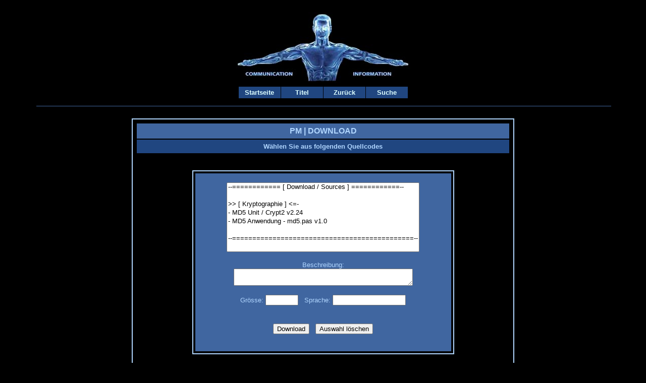

--- FILE ---
content_type: text/html
request_url: http://paramind.de/d_down_src.shtml
body_size: 2053
content:
<HTML>
<HEAD>
  <TITLE>&lt;&lt;&gt;&gt; Parallel Minds Cooperation | Download - Sources</TITLE>

  <META HTTP-EQUIV="Content-Type" CONTENT="text/html; charset=iso-8859-1">
  <META HTTP-EQUIV="GENERATOR" CONTENT="ParaMind">
  <META NAME="robots" CONTENT="index,follow">
  <META NAME="author" CONTENT="paramind@gmx.net">
  <META NAME="description" CONTENT="-">
  <META NAME="keywords" CONTENT="paramind, pm, parallel minds, download, code, quellcode, sourcecode">

  <LINK REL="stylesheet" HREF="design.css" TYPE="text/css"> 

</HEAD>

<SCRIPT LANGUAGE="JavaScript" SRC="source.js"></SCRIPT>

<BODY TEXT="#b0d6ff" BGCOLOR="#000000" LINK="#ddffff" VLINK="#ddffff" ALINK="#ddffff">
<CENTER>

<BR>
<IMG SRC="grafx/cyberbansm2.jpg">

 <TABLE width="100%" cellpadding="6" cellspacing="0" border="0">
 <TR>
 <TD ALIGN="CENTER">
  <TABLE BORDER="0" bordercolor="#000000" cellpadding="4" cellspacing="1">
  <TR ALIGN="CENTER">
  <TD WIDTH="75" COLSPAN="2" BGCOLOR="#204680"><FONT COLOR="#b0d6ff" SIZE="2"><B><A HREF="d_hauptseite.shtml">&nbsp;Startseite&nbsp;</A></B></FONT></TD>
  <TD WIDTH="75" COLSPAN="2" BGCOLOR="#204680"><FONT COLOR="#b0d6ff" SIZE="2"><B><A HREF="d_download.shtml">&nbsp;Titel&nbsp;</A></B></FONT></TD>
  <TD WIDTH="75" COLSPAN="2" BGCOLOR="#204680"><FONT COLOR="#b0d6ff" SIZE="2"><B><A HREF="javascript:window.history.back()">&nbsp;Zurück&nbsp;</A></B></FONT></TD>
  <TD WIDTH="75" COLSPAN="2" BGCOLOR="#204680"><FONT COLOR="#b0d6ff" SIZE="2"><B><A HREF="d_suche.shtml">&nbsp;Suche&nbsp;</A></B></FONT></TD>
  </TD></TR>
  </TABLE>
 </TD></TR>
 </TABLE>

<TABLE WIDTH="90%" BORDER="0" CELLPADDING="0" CELLSPACING="0">
 <TR BGCOLOR="#000000">
 <TD ALIGN="LEFT">
 <DIV ID="ie5menu" CLASS="WINDOW" onMouseover="highlightie5(event)" onMouseout="lowlightie5(event)" onClick="jumptoie5(event)" DISPLAY:none>
 <DIV CLASS="OPTIONEN"><B><CENTER>OPTIONEN</CENTER></B></DIV>
 <DIV CLASS="ITEMS" URL="d_hauptseite.shtml">&nbsp;Zur Startseite</DIV>
 <DIV CLASS="ITEMS" URL="d_download.shtml">&nbsp;Zur Titelseite</DIV>
 <DIV CLASS="ITEMS" URL="javascript:window.history.back()">&nbsp;Eine Seite zurück</DIV>
 <DIV CLASS="ITEMS" URL="d_suche.shtml">&nbsp;Suche</DIV>
 <DIV CLASS="OPTIONEN" URL="#"><CENTER>SCHLIESSEN</CENTER></DIV>
 </DIV>
 <SCRIPT LANGUAGE="JavaScript" SRC="source.js"></SCRIPT>

 <TR>
 <TD>
 <HR COLOR="#4066a0" WIDTH="100%" SIZE="1">
 </TD></TR>
 </TABLE>
<BR>

<TABLE WIDTH="60%" BORDER="1" BORDERCOLOR="#b0d6ff" CELLSPACING="0" CELLPADDING="6"> 
<TR> 
<TD ALIGN="CENTER">

 <TABLE WIDTH="100%" BORDER="0" CELLSPACING="2" CELLPADDING="6">
 <TR ALIGN="CENTER">
 <TD COLSPAN="2" BGCOLOR="#4066a0">
 <FONT SIZE="3">
 <B>PM | DOWNLOAD</B><BR>
 </FONT>
 </TD></TR>

 <TR>
 <TD COLSPAN="2" ALIGN="CENTER" BGCOLOR="#204680">
 <FONT SIZE="2">
 <B>Wählen Sie aus folgenden Quellcodes</B>
 </FONT>
 </TD></TR>

 <TR ALIGN="CENTER">
 <TD COLSPAN="2">
 &nbsp;
 </TD></TR>

  <TABLE WIDTH="70%" BORDER="1" BORDERCOLOR="#b0d6ff" CELLSPACING="0" CELLPADDING="0">
  <TR BGCOLOR="#000000">
  <TD ALIGN="CENTER">

   <TABLE WIDTH="100%" BORDER="0" BORDERCOLOR="#000000" CELLSPACING="4" CELLPADDING="0">
   <TR BGCOLOR="#4066a0">
   <TD ALIGN="CENTER">
   <BR>
   <FORM NAME="pmlist">
   <SELECT NAME="pmlistchoice" SIZE="8" onChange="pmlistproc(this.form,'showchoice')">
   <FONT COLOR="#ff0000">
   <OPTION Value="|&gt;&gt; Bitte wählen">--============ [ Download / Sources ] ============--
   <OPTION value="|&gt;&gt; Bitte wählen">
   <OPTION value="|&gt;&gt; Quellcodes zum Thema Kryptographie.">&gt;&gt; [ Kryptographie ] &lt;=-
   <OPTION value="11 KB§Turbo Pascal!data/archiv/crypt2.pas%|Turbo Pascal Unit zum Erstellen eines MD5-Hashwertes.">- MD5 Unit / Crypt2 v2.24
   <OPTION value="2 KB§Turbo Pascal!data/archiv/md5.pas%|Beispiel für ein MD5 Anwenderprogramm. Benötigt die crypt2 Unit.">- MD5 Anwendung - md5.pas v1.0
   <OPTION value="|&gt;&gt; Bitte wählen">

   <OPTION Value="|&gt;&gt; Bitte wählen">--=============================================--
   <OPTION value="|&gt;&gt; Bitte wählen">

   <OPTION value="|&gt;&gt; Programme zum Bereich Netzwerk-Anwendungen.">&gt;&gt; [ Netzwerk-Tools ] &lt;=-
   <OPTION value="9 KB§Windows!data/archiv/web_traceroute.pl%|Script zum Ausführen einer Traceroute">- web_traceroute.pl v0.5
   <OPTION value="|&gt;&gt; Bitte wählen">

   <OPTION Value="|&gt;&gt; Bitte wählen">--============ [ Download/Sources ] ============--
   </SELECT>

   <BR>
   <BR>
   <FONT SIZE="2">Beschreibung:</FONT><BR>
   <TEXTAREA NAME="pmlistinfo" COLS="42" ROWS="2" VALUE="&gt;&gt; Bitte wählen"></TEXTAREA>
   <BR>
   <BR>
   <FONT SIZE="2">Grösse:</FONT>
   <INPUT TYPE="text" NAME="groesse" SIZE="6">
   <FONT SIZE="2">&nbsp;&nbsp;Sprache:</FONT>
   <INPUT TYPE="text" NAME="plattform" SIZE="16"><BR><BR><BR>
   <INPUT TYPE="BUTTON" VALUE="Download" onClick="pmlistproc(this.form,'gotourl')">
   &nbsp;
   <INPUT TYPE="RESET" VALUE="Auswahl l&ouml;schen"><BR><BR>


   </TD></TR>
   </TABLE>

  </TD></TR>
  </TABLE>
  <BR>

 </TD></TR>
 </TABLE>

</TD></TR>
</TABLE>
<BR>

<TABLE WIDTH="90%" BORDER="0" CELLPADDING="0" CELLSPACING="0">
<TR ALIGN="CENTER">
<TD>
<HR COLOR="#4066a0" WIDTH="100%" SIZE="1">
</TD></TR>
</TABLE>

<TABLE WIDTH="100%" BORDER=0 CELLSPACING="4" CELLPADDING="4">
<TR ALIGN="CENTER">
<TD BGCOLOR="#0000000">
</TD></TR>
</TABLE>

<TABLE BORDER="1" BORDERCOLOR="#b0d6ff" CELLSPACING="0" CELLPADDING="3" ALIGN="CENTER">
<TR ALIGN="CENTER">
<TD BGCOLOR="#4066a0">
<FONT FACE="verdana" SIZE="2"><B>CHECK THIS SITE</B></FONT><BR>
<SCRIPT LANGUAGE="JavaScript">random_imglink()</SCRIPT>
<NOSCRIPT><A HREF="javascript:void(0)"><IMG SRC="grafx/banscript.gif" BORDER="0"></A></NOSCRIPT>
</TD></TR>
</TABLE>
<BR>

</CENTER>
</BODY>
</HTML>


--- FILE ---
content_type: text/css
request_url: http://paramind.de/design.css
body_size: 780
content:
<!--
BODY
{
font-family:verdana,arial;
font-size:14px;
}

A:LINK, A:VISITED, A:ACTIVE {
color:#ddffff;
font-weight:bold;
text-decoration:none

}
A:HOVER {
color:#b0d6ff;
text-decoration:none
}

.MENU {
font-family:arial,verdana;
font-weight:bold;
}
A:{
text-decoration:none;
color:#ddffff;
}
A:HOVER{
text-decoration:none;
color:#b0d6ff;
}

.WINDOW{
position:absolute;
width:185px;
border:2px solid #000000;
background-color:204680;
color:#ddffff;
font-family:Verdana;
font-weight:bold;
line-height:20px;
cursor:default;
font-size:14px;
z-index:100;
visibility:hidden;
}

.OPTIONEN{
border:1px solid #000000;
background-color:4066a0;
}

.ITEMS{
border:1px solid #000000;
padding-left:10px;
padding-right:10px;
}

.TABLE{
color:#ddffff;
font-family:Verdana;
font-size:10px;

}
-->


--- FILE ---
content_type: text/javascript
request_url: http://paramind.de/source.js
body_size: 5467
content:
<!--
						//Funktion FRAMES-DEFENSE
if (parent.frames.length)
top.location.href= document.location;

//Funktion WRITEMESSAGE
//Bei Aufruf der Funktion Teilsätze durch Delimiter '|' abschliessen!
var writetext="";
var writedelay1=50,writedelay2=2000;
var writestartpos=0,writeendpos=0;
function writemessage(txt) {
  var writedelay;
  if (txt.length>0) {writetext=txt}
  if (writetext.length>0) {
  writeendpos++;
  window.status=writetext.substring(writestartpos,writeendpos-1);
  if (writetext.charAt(writeendpos-1)=="|") {writestartpos=writeendpos;writedelay=writedelay2} else {writedelay=writedelay1}
  if (writeendpos>writetext.length-1) {writestartpos=0;writeendpos=0}
  window.setTimeout("writemessage('')",writedelay)
  }
}

						//Funktion (Navigator-Auswahl)
function movein(which,html){
which.style.background='#4066a0'
if (document.getElementById)
document.getElementById("boxdescription").innerHTML=html
else
boxdescription.innerHTML=html
}

function moveout(which){
which.style.background='#204680'
if (document.getElementById)
document.getElementById("boxdescription").innerHTML='&nbsp;'
else
boxdescription.innerHTML='&nbsp;'
}

						//Funktion OPENWINDOW
function openwindow(url,name,width,heigth,scroll,resize) {
  var win,params;
  params="width="+width+",height="+heigth+",scrollbars="+scroll+",resizable="+resize;
  win=window.open(url,name,params);
}


						//Funktion PMLISTPROC
var pmlistselurl="";
function pmlistproc(form,mode) {
  if (mode=="showchoice") {
  tstr=form.pmlistchoice.options[form.pmlistchoice.selectedIndex].value;
  delpos=tstr.indexOf("|");
  form.pmlistinfo.value=tstr.substring(delpos+1)
  delpos2=tstr.indexOf("§");
  groesse=tstr.substring(0,delpos2);
  form.groesse.value=groesse
  delpos3=tstr.indexOf("!");
  plattform=tstr.substring(delpos2+1,delpos3);
  form.plattform.value=plattform
  delpos4=tstr.indexOf("%");
  pmlistselurl=tstr.substring(delpos3+1,delpos4);
  }
  if ((mode=="gotourl") && (pmlistselurl.length>0)) {
  window.open(pmlistselurl,TARGET="_top")
  }
}

						//Funktion DROPDOWN-MENU
function surfto(form)
 {
 var myindex=form.dest.selectedIndex
 location=form.dest.options[myindex].value;
 }

						//Funktion BANNER-ROTATION
function random_imglink(){
var ximages=new Array()
ximages[1]="grafx/sundancer.jpg"
ximages[2]="grafx/banbook.gif"
ximages[3]="grafx/paramind.jpg"
ximages[4]="grafx/hacking.jpeg"
ximages[5]="http://www.happy-security.de/images/hs/HS05.jpg"
ximages[6]="grafx/hacking.jpeg"
ximages[7]="grafx/hacking.jpeg"
ximages[10]="grafx/banner_sco.gif"

var imagelink=new Array()
imagelink[1]="http://www.sundancerinc.de"
imagelink[2]="http://www.paramind.de/service/d_serv_book.shtml"
imagelink[3]="http://www.paramind.net"
imagelink[4]="http://hakin9.org/de/magazine/886-biometrie-update-2009"
imagelink[5]="http://www.happy-security.de"
imagelink[6]="http://hakin9.org/de/magazine/886-biometrie-update-2009"
imagelink[7]="http://hakin9.org/de/magazine/886-biometrie-update-2009"
imagelink[10]="http://www.sco-world.de"

var ry=Math.floor(Math.random()*ximages.length)
if (ry==0)
ry=1
document.write('<a href='+'"'+imagelink[ry]+'"'+'><img src="'+ximages[ry]+'" border=0></a>')
}



						//Funktion Rechtsklick-Menü
var ie5=document.all&&document.getElementById
var ns6=document.getElementById&&!document.all
if (ie5||ns6)
var menuobj=document.getElementById("ie5menu")

function showmenuie5(e){
var rightedge=ie5? document.body.clientWidth-event.clientX : window.innerWidth-e.clientX
var bottomedge=ie5? document.body.clientHeight-event.clientY : window.innerHeight-e.clientY

if (rightedge<menuobj.offsetWidth)
 menuobj.style.left=ie5? document.body.scrollLeft+event.clientX-menuobj.offsetWidth : window.pageXOffset+e.clientX-menuobj.offsetWidth
 else
 menuobj.style.left=ie5? document.body.scrollLeft+event.clientX : window.pageXOffset+e.clientX

if (bottomedge<menuobj.offsetHeight)
 menuobj.style.top=ie5? document.body.scrollTop+event.clientY-menuobj.offsetHeight : window.pageYOffset+e.clientY-menuobj.offsetHeight
 else
 menuobj.style.top=ie5? document.body.scrollTop+event.clientY : window.pageYOffset+e.clientY
 menuobj.style.visibility="visible"
 return false
}

function hidemenuie5(e){
menuobj.style.visibility="hidden"
}

function highlightie5(e){
var firingobj=ie5? event.srcElement : e.target
if (firingobj.className=="ITEMS"||ns6&&firingobj.parentNode.className=="ITEMS"){
if (ns6&&firingobj.parentNode.className=="ITEMS") firingobj=firingobj.parentNode //up one node
firingobj.style.backgroundColor="#4066a0"
firingobj.style.color="#b0d6ff"
if (display_url==1)
window.status=event.srcElement.url
}
}

function lowlightie5(e){
var firingobj=ie5? event.srcElement : e.target
if (firingobj.className=="ITEMS"||ns6&&firingobj.parentNode.className=="ITEMS"){
if (ns6&&firingobj.parentNode.className=="ITEMS") firingobj=firingobj.parentNode //up one node
firingobj.style.backgroundColor="#204680"
firingobj.style.color="ddffff"
window.status=''
}
}

function jumptoie5(e){
var firingobj=ie5? event.srcElement : e.target
if (firingobj.className=="ITEMS"||ns6&&firingobj.parentNode.className=="ITEMS"){
if (ns6&&firingobj.parentNode.className=="ITEMS") firingobj=firingobj.parentNode
if (firingobj.getAttribute("target"))
window.open(firingobj.getAttribute("url"),firingobj.getAttribute("target"))
else
window.location=firingobj.getAttribute("url")
}
}

if (ie5||ns6){
menuobj.style.display=''
document.oncontextmenu=showmenuie5
document.onclick=hidemenuie5
}

//-->
